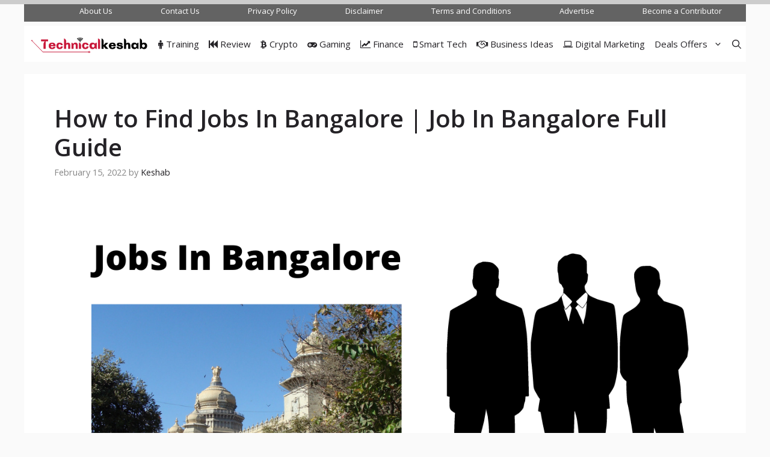

--- FILE ---
content_type: application/javascript; charset=utf-8
request_url: https://fundingchoicesmessages.google.com/f/AGSKWxWjBdxRO-4aIcUPTxXv8B7FDOgiYH_OWSS9-cwL1L_PKVyZQDNpoMqM7qxvaTxYdXBU9mFkuV_y5SPVYUIqlCixHCo03dUeOsfhyJ5zTdVeSADFxwmW99upxO0Wr9cNG8yXugJqo_BFDPTQpVCZGSFe1jGtNIpAPe22rxmJGQ0xUWEQ1qSn0-BKpneX/_/getTextAD._468x60b..rolloverad._openx//adchoicesicon.
body_size: -1289
content:
window['56c90c5b-a4ac-43c4-89c2-d8ab9eef1433'] = true;